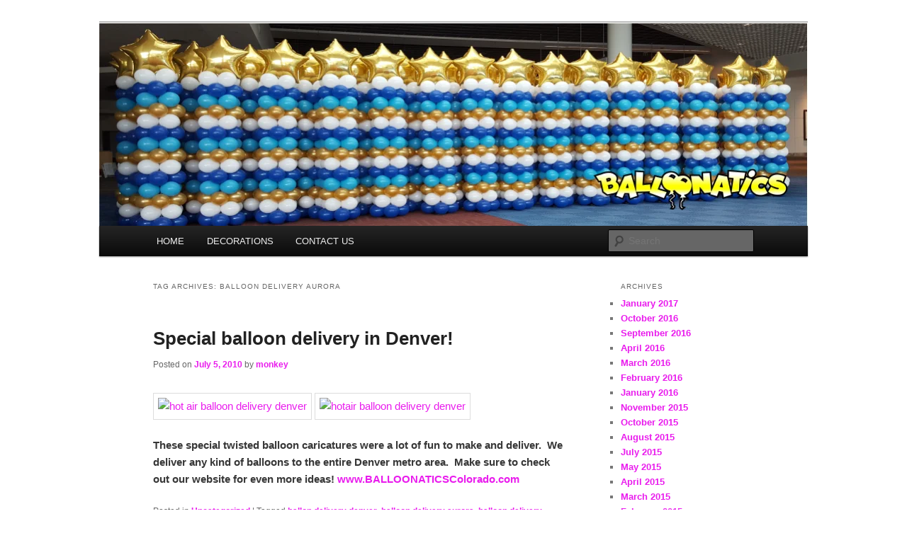

--- FILE ---
content_type: text/html; charset=UTF-8
request_url: https://balloonmonkeys.net/index.php/tag/balloon-delivery-aurora/
body_size: 9169
content:
<!DOCTYPE html>
<!--[if IE 6]>
<html id="ie6" lang="en-US">
<![endif]-->
<!--[if IE 7]>
<html id="ie7" lang="en-US">
<![endif]-->
<!--[if IE 8]>
<html id="ie8" lang="en-US">
<![endif]-->
<!--[if !(IE 6) & !(IE 7) & !(IE 8)]><!-->
<html lang="en-US">
<!--<![endif]-->
<head>
<meta charset="UTF-8" />
<meta name="viewport" content="width=device-width" />
<title>
balloon delivery aurora | BalloonMonkeys.net	</title>
<link rel="profile" href="https://gmpg.org/xfn/11" />
<link rel="stylesheet" type="text/css" media="all" href="https://balloonmonkeys.net/wp-content/themes/twentyeleven/style.css?ver=20240402" />
<link rel="pingback" href="https://balloonmonkeys.net/xmlrpc.php">
<!--[if lt IE 9]>
<script src="https://balloonmonkeys.net/wp-content/themes/twentyeleven/js/html5.js?ver=3.7.0" type="text/javascript"></script>
<![endif]-->
<meta name='robots' content='max-image-preview:large' />
	<style>img:is([sizes="auto" i], [sizes^="auto," i]) { contain-intrinsic-size: 3000px 1500px }</style>
	<link rel="alternate" type="application/rss+xml" title="BalloonMonkeys.net &raquo; Feed" href="https://balloonmonkeys.net/index.php/feed/" />
<link rel="alternate" type="application/rss+xml" title="BalloonMonkeys.net &raquo; Comments Feed" href="https://balloonmonkeys.net/index.php/comments/feed/" />
<link rel="alternate" type="application/rss+xml" title="BalloonMonkeys.net &raquo; balloon delivery aurora Tag Feed" href="https://balloonmonkeys.net/index.php/tag/balloon-delivery-aurora/feed/" />
<script type="text/javascript">
/* <![CDATA[ */
window._wpemojiSettings = {"baseUrl":"https:\/\/s.w.org\/images\/core\/emoji\/16.0.1\/72x72\/","ext":".png","svgUrl":"https:\/\/s.w.org\/images\/core\/emoji\/16.0.1\/svg\/","svgExt":".svg","source":{"concatemoji":"https:\/\/balloonmonkeys.net\/wp-includes\/js\/wp-emoji-release.min.js?ver=6.8.3"}};
/*! This file is auto-generated */
!function(s,n){var o,i,e;function c(e){try{var t={supportTests:e,timestamp:(new Date).valueOf()};sessionStorage.setItem(o,JSON.stringify(t))}catch(e){}}function p(e,t,n){e.clearRect(0,0,e.canvas.width,e.canvas.height),e.fillText(t,0,0);var t=new Uint32Array(e.getImageData(0,0,e.canvas.width,e.canvas.height).data),a=(e.clearRect(0,0,e.canvas.width,e.canvas.height),e.fillText(n,0,0),new Uint32Array(e.getImageData(0,0,e.canvas.width,e.canvas.height).data));return t.every(function(e,t){return e===a[t]})}function u(e,t){e.clearRect(0,0,e.canvas.width,e.canvas.height),e.fillText(t,0,0);for(var n=e.getImageData(16,16,1,1),a=0;a<n.data.length;a++)if(0!==n.data[a])return!1;return!0}function f(e,t,n,a){switch(t){case"flag":return n(e,"\ud83c\udff3\ufe0f\u200d\u26a7\ufe0f","\ud83c\udff3\ufe0f\u200b\u26a7\ufe0f")?!1:!n(e,"\ud83c\udde8\ud83c\uddf6","\ud83c\udde8\u200b\ud83c\uddf6")&&!n(e,"\ud83c\udff4\udb40\udc67\udb40\udc62\udb40\udc65\udb40\udc6e\udb40\udc67\udb40\udc7f","\ud83c\udff4\u200b\udb40\udc67\u200b\udb40\udc62\u200b\udb40\udc65\u200b\udb40\udc6e\u200b\udb40\udc67\u200b\udb40\udc7f");case"emoji":return!a(e,"\ud83e\udedf")}return!1}function g(e,t,n,a){var r="undefined"!=typeof WorkerGlobalScope&&self instanceof WorkerGlobalScope?new OffscreenCanvas(300,150):s.createElement("canvas"),o=r.getContext("2d",{willReadFrequently:!0}),i=(o.textBaseline="top",o.font="600 32px Arial",{});return e.forEach(function(e){i[e]=t(o,e,n,a)}),i}function t(e){var t=s.createElement("script");t.src=e,t.defer=!0,s.head.appendChild(t)}"undefined"!=typeof Promise&&(o="wpEmojiSettingsSupports",i=["flag","emoji"],n.supports={everything:!0,everythingExceptFlag:!0},e=new Promise(function(e){s.addEventListener("DOMContentLoaded",e,{once:!0})}),new Promise(function(t){var n=function(){try{var e=JSON.parse(sessionStorage.getItem(o));if("object"==typeof e&&"number"==typeof e.timestamp&&(new Date).valueOf()<e.timestamp+604800&&"object"==typeof e.supportTests)return e.supportTests}catch(e){}return null}();if(!n){if("undefined"!=typeof Worker&&"undefined"!=typeof OffscreenCanvas&&"undefined"!=typeof URL&&URL.createObjectURL&&"undefined"!=typeof Blob)try{var e="postMessage("+g.toString()+"("+[JSON.stringify(i),f.toString(),p.toString(),u.toString()].join(",")+"));",a=new Blob([e],{type:"text/javascript"}),r=new Worker(URL.createObjectURL(a),{name:"wpTestEmojiSupports"});return void(r.onmessage=function(e){c(n=e.data),r.terminate(),t(n)})}catch(e){}c(n=g(i,f,p,u))}t(n)}).then(function(e){for(var t in e)n.supports[t]=e[t],n.supports.everything=n.supports.everything&&n.supports[t],"flag"!==t&&(n.supports.everythingExceptFlag=n.supports.everythingExceptFlag&&n.supports[t]);n.supports.everythingExceptFlag=n.supports.everythingExceptFlag&&!n.supports.flag,n.DOMReady=!1,n.readyCallback=function(){n.DOMReady=!0}}).then(function(){return e}).then(function(){var e;n.supports.everything||(n.readyCallback(),(e=n.source||{}).concatemoji?t(e.concatemoji):e.wpemoji&&e.twemoji&&(t(e.twemoji),t(e.wpemoji)))}))}((window,document),window._wpemojiSettings);
/* ]]> */
</script>
<style id='wp-emoji-styles-inline-css' type='text/css'>

	img.wp-smiley, img.emoji {
		display: inline !important;
		border: none !important;
		box-shadow: none !important;
		height: 1em !important;
		width: 1em !important;
		margin: 0 0.07em !important;
		vertical-align: -0.1em !important;
		background: none !important;
		padding: 0 !important;
	}
</style>
<link rel='stylesheet' id='wp-block-library-css' href='https://balloonmonkeys.net/wp-includes/css/dist/block-library/style.min.css?ver=6.8.3' type='text/css' media='all' />
<style id='wp-block-library-theme-inline-css' type='text/css'>
.wp-block-audio :where(figcaption){color:#555;font-size:13px;text-align:center}.is-dark-theme .wp-block-audio :where(figcaption){color:#ffffffa6}.wp-block-audio{margin:0 0 1em}.wp-block-code{border:1px solid #ccc;border-radius:4px;font-family:Menlo,Consolas,monaco,monospace;padding:.8em 1em}.wp-block-embed :where(figcaption){color:#555;font-size:13px;text-align:center}.is-dark-theme .wp-block-embed :where(figcaption){color:#ffffffa6}.wp-block-embed{margin:0 0 1em}.blocks-gallery-caption{color:#555;font-size:13px;text-align:center}.is-dark-theme .blocks-gallery-caption{color:#ffffffa6}:root :where(.wp-block-image figcaption){color:#555;font-size:13px;text-align:center}.is-dark-theme :root :where(.wp-block-image figcaption){color:#ffffffa6}.wp-block-image{margin:0 0 1em}.wp-block-pullquote{border-bottom:4px solid;border-top:4px solid;color:currentColor;margin-bottom:1.75em}.wp-block-pullquote cite,.wp-block-pullquote footer,.wp-block-pullquote__citation{color:currentColor;font-size:.8125em;font-style:normal;text-transform:uppercase}.wp-block-quote{border-left:.25em solid;margin:0 0 1.75em;padding-left:1em}.wp-block-quote cite,.wp-block-quote footer{color:currentColor;font-size:.8125em;font-style:normal;position:relative}.wp-block-quote:where(.has-text-align-right){border-left:none;border-right:.25em solid;padding-left:0;padding-right:1em}.wp-block-quote:where(.has-text-align-center){border:none;padding-left:0}.wp-block-quote.is-large,.wp-block-quote.is-style-large,.wp-block-quote:where(.is-style-plain){border:none}.wp-block-search .wp-block-search__label{font-weight:700}.wp-block-search__button{border:1px solid #ccc;padding:.375em .625em}:where(.wp-block-group.has-background){padding:1.25em 2.375em}.wp-block-separator.has-css-opacity{opacity:.4}.wp-block-separator{border:none;border-bottom:2px solid;margin-left:auto;margin-right:auto}.wp-block-separator.has-alpha-channel-opacity{opacity:1}.wp-block-separator:not(.is-style-wide):not(.is-style-dots){width:100px}.wp-block-separator.has-background:not(.is-style-dots){border-bottom:none;height:1px}.wp-block-separator.has-background:not(.is-style-wide):not(.is-style-dots){height:2px}.wp-block-table{margin:0 0 1em}.wp-block-table td,.wp-block-table th{word-break:normal}.wp-block-table :where(figcaption){color:#555;font-size:13px;text-align:center}.is-dark-theme .wp-block-table :where(figcaption){color:#ffffffa6}.wp-block-video :where(figcaption){color:#555;font-size:13px;text-align:center}.is-dark-theme .wp-block-video :where(figcaption){color:#ffffffa6}.wp-block-video{margin:0 0 1em}:root :where(.wp-block-template-part.has-background){margin-bottom:0;margin-top:0;padding:1.25em 2.375em}
</style>
<style id='classic-theme-styles-inline-css' type='text/css'>
/*! This file is auto-generated */
.wp-block-button__link{color:#fff;background-color:#32373c;border-radius:9999px;box-shadow:none;text-decoration:none;padding:calc(.667em + 2px) calc(1.333em + 2px);font-size:1.125em}.wp-block-file__button{background:#32373c;color:#fff;text-decoration:none}
</style>
<style id='global-styles-inline-css' type='text/css'>
:root{--wp--preset--aspect-ratio--square: 1;--wp--preset--aspect-ratio--4-3: 4/3;--wp--preset--aspect-ratio--3-4: 3/4;--wp--preset--aspect-ratio--3-2: 3/2;--wp--preset--aspect-ratio--2-3: 2/3;--wp--preset--aspect-ratio--16-9: 16/9;--wp--preset--aspect-ratio--9-16: 9/16;--wp--preset--color--black: #000;--wp--preset--color--cyan-bluish-gray: #abb8c3;--wp--preset--color--white: #fff;--wp--preset--color--pale-pink: #f78da7;--wp--preset--color--vivid-red: #cf2e2e;--wp--preset--color--luminous-vivid-orange: #ff6900;--wp--preset--color--luminous-vivid-amber: #fcb900;--wp--preset--color--light-green-cyan: #7bdcb5;--wp--preset--color--vivid-green-cyan: #00d084;--wp--preset--color--pale-cyan-blue: #8ed1fc;--wp--preset--color--vivid-cyan-blue: #0693e3;--wp--preset--color--vivid-purple: #9b51e0;--wp--preset--color--blue: #1982d1;--wp--preset--color--dark-gray: #373737;--wp--preset--color--medium-gray: #666;--wp--preset--color--light-gray: #e2e2e2;--wp--preset--gradient--vivid-cyan-blue-to-vivid-purple: linear-gradient(135deg,rgba(6,147,227,1) 0%,rgb(155,81,224) 100%);--wp--preset--gradient--light-green-cyan-to-vivid-green-cyan: linear-gradient(135deg,rgb(122,220,180) 0%,rgb(0,208,130) 100%);--wp--preset--gradient--luminous-vivid-amber-to-luminous-vivid-orange: linear-gradient(135deg,rgba(252,185,0,1) 0%,rgba(255,105,0,1) 100%);--wp--preset--gradient--luminous-vivid-orange-to-vivid-red: linear-gradient(135deg,rgba(255,105,0,1) 0%,rgb(207,46,46) 100%);--wp--preset--gradient--very-light-gray-to-cyan-bluish-gray: linear-gradient(135deg,rgb(238,238,238) 0%,rgb(169,184,195) 100%);--wp--preset--gradient--cool-to-warm-spectrum: linear-gradient(135deg,rgb(74,234,220) 0%,rgb(151,120,209) 20%,rgb(207,42,186) 40%,rgb(238,44,130) 60%,rgb(251,105,98) 80%,rgb(254,248,76) 100%);--wp--preset--gradient--blush-light-purple: linear-gradient(135deg,rgb(255,206,236) 0%,rgb(152,150,240) 100%);--wp--preset--gradient--blush-bordeaux: linear-gradient(135deg,rgb(254,205,165) 0%,rgb(254,45,45) 50%,rgb(107,0,62) 100%);--wp--preset--gradient--luminous-dusk: linear-gradient(135deg,rgb(255,203,112) 0%,rgb(199,81,192) 50%,rgb(65,88,208) 100%);--wp--preset--gradient--pale-ocean: linear-gradient(135deg,rgb(255,245,203) 0%,rgb(182,227,212) 50%,rgb(51,167,181) 100%);--wp--preset--gradient--electric-grass: linear-gradient(135deg,rgb(202,248,128) 0%,rgb(113,206,126) 100%);--wp--preset--gradient--midnight: linear-gradient(135deg,rgb(2,3,129) 0%,rgb(40,116,252) 100%);--wp--preset--font-size--small: 13px;--wp--preset--font-size--medium: 20px;--wp--preset--font-size--large: 36px;--wp--preset--font-size--x-large: 42px;--wp--preset--spacing--20: 0.44rem;--wp--preset--spacing--30: 0.67rem;--wp--preset--spacing--40: 1rem;--wp--preset--spacing--50: 1.5rem;--wp--preset--spacing--60: 2.25rem;--wp--preset--spacing--70: 3.38rem;--wp--preset--spacing--80: 5.06rem;--wp--preset--shadow--natural: 6px 6px 9px rgba(0, 0, 0, 0.2);--wp--preset--shadow--deep: 12px 12px 50px rgba(0, 0, 0, 0.4);--wp--preset--shadow--sharp: 6px 6px 0px rgba(0, 0, 0, 0.2);--wp--preset--shadow--outlined: 6px 6px 0px -3px rgba(255, 255, 255, 1), 6px 6px rgba(0, 0, 0, 1);--wp--preset--shadow--crisp: 6px 6px 0px rgba(0, 0, 0, 1);}:where(.is-layout-flex){gap: 0.5em;}:where(.is-layout-grid){gap: 0.5em;}body .is-layout-flex{display: flex;}.is-layout-flex{flex-wrap: wrap;align-items: center;}.is-layout-flex > :is(*, div){margin: 0;}body .is-layout-grid{display: grid;}.is-layout-grid > :is(*, div){margin: 0;}:where(.wp-block-columns.is-layout-flex){gap: 2em;}:where(.wp-block-columns.is-layout-grid){gap: 2em;}:where(.wp-block-post-template.is-layout-flex){gap: 1.25em;}:where(.wp-block-post-template.is-layout-grid){gap: 1.25em;}.has-black-color{color: var(--wp--preset--color--black) !important;}.has-cyan-bluish-gray-color{color: var(--wp--preset--color--cyan-bluish-gray) !important;}.has-white-color{color: var(--wp--preset--color--white) !important;}.has-pale-pink-color{color: var(--wp--preset--color--pale-pink) !important;}.has-vivid-red-color{color: var(--wp--preset--color--vivid-red) !important;}.has-luminous-vivid-orange-color{color: var(--wp--preset--color--luminous-vivid-orange) !important;}.has-luminous-vivid-amber-color{color: var(--wp--preset--color--luminous-vivid-amber) !important;}.has-light-green-cyan-color{color: var(--wp--preset--color--light-green-cyan) !important;}.has-vivid-green-cyan-color{color: var(--wp--preset--color--vivid-green-cyan) !important;}.has-pale-cyan-blue-color{color: var(--wp--preset--color--pale-cyan-blue) !important;}.has-vivid-cyan-blue-color{color: var(--wp--preset--color--vivid-cyan-blue) !important;}.has-vivid-purple-color{color: var(--wp--preset--color--vivid-purple) !important;}.has-black-background-color{background-color: var(--wp--preset--color--black) !important;}.has-cyan-bluish-gray-background-color{background-color: var(--wp--preset--color--cyan-bluish-gray) !important;}.has-white-background-color{background-color: var(--wp--preset--color--white) !important;}.has-pale-pink-background-color{background-color: var(--wp--preset--color--pale-pink) !important;}.has-vivid-red-background-color{background-color: var(--wp--preset--color--vivid-red) !important;}.has-luminous-vivid-orange-background-color{background-color: var(--wp--preset--color--luminous-vivid-orange) !important;}.has-luminous-vivid-amber-background-color{background-color: var(--wp--preset--color--luminous-vivid-amber) !important;}.has-light-green-cyan-background-color{background-color: var(--wp--preset--color--light-green-cyan) !important;}.has-vivid-green-cyan-background-color{background-color: var(--wp--preset--color--vivid-green-cyan) !important;}.has-pale-cyan-blue-background-color{background-color: var(--wp--preset--color--pale-cyan-blue) !important;}.has-vivid-cyan-blue-background-color{background-color: var(--wp--preset--color--vivid-cyan-blue) !important;}.has-vivid-purple-background-color{background-color: var(--wp--preset--color--vivid-purple) !important;}.has-black-border-color{border-color: var(--wp--preset--color--black) !important;}.has-cyan-bluish-gray-border-color{border-color: var(--wp--preset--color--cyan-bluish-gray) !important;}.has-white-border-color{border-color: var(--wp--preset--color--white) !important;}.has-pale-pink-border-color{border-color: var(--wp--preset--color--pale-pink) !important;}.has-vivid-red-border-color{border-color: var(--wp--preset--color--vivid-red) !important;}.has-luminous-vivid-orange-border-color{border-color: var(--wp--preset--color--luminous-vivid-orange) !important;}.has-luminous-vivid-amber-border-color{border-color: var(--wp--preset--color--luminous-vivid-amber) !important;}.has-light-green-cyan-border-color{border-color: var(--wp--preset--color--light-green-cyan) !important;}.has-vivid-green-cyan-border-color{border-color: var(--wp--preset--color--vivid-green-cyan) !important;}.has-pale-cyan-blue-border-color{border-color: var(--wp--preset--color--pale-cyan-blue) !important;}.has-vivid-cyan-blue-border-color{border-color: var(--wp--preset--color--vivid-cyan-blue) !important;}.has-vivid-purple-border-color{border-color: var(--wp--preset--color--vivid-purple) !important;}.has-vivid-cyan-blue-to-vivid-purple-gradient-background{background: var(--wp--preset--gradient--vivid-cyan-blue-to-vivid-purple) !important;}.has-light-green-cyan-to-vivid-green-cyan-gradient-background{background: var(--wp--preset--gradient--light-green-cyan-to-vivid-green-cyan) !important;}.has-luminous-vivid-amber-to-luminous-vivid-orange-gradient-background{background: var(--wp--preset--gradient--luminous-vivid-amber-to-luminous-vivid-orange) !important;}.has-luminous-vivid-orange-to-vivid-red-gradient-background{background: var(--wp--preset--gradient--luminous-vivid-orange-to-vivid-red) !important;}.has-very-light-gray-to-cyan-bluish-gray-gradient-background{background: var(--wp--preset--gradient--very-light-gray-to-cyan-bluish-gray) !important;}.has-cool-to-warm-spectrum-gradient-background{background: var(--wp--preset--gradient--cool-to-warm-spectrum) !important;}.has-blush-light-purple-gradient-background{background: var(--wp--preset--gradient--blush-light-purple) !important;}.has-blush-bordeaux-gradient-background{background: var(--wp--preset--gradient--blush-bordeaux) !important;}.has-luminous-dusk-gradient-background{background: var(--wp--preset--gradient--luminous-dusk) !important;}.has-pale-ocean-gradient-background{background: var(--wp--preset--gradient--pale-ocean) !important;}.has-electric-grass-gradient-background{background: var(--wp--preset--gradient--electric-grass) !important;}.has-midnight-gradient-background{background: var(--wp--preset--gradient--midnight) !important;}.has-small-font-size{font-size: var(--wp--preset--font-size--small) !important;}.has-medium-font-size{font-size: var(--wp--preset--font-size--medium) !important;}.has-large-font-size{font-size: var(--wp--preset--font-size--large) !important;}.has-x-large-font-size{font-size: var(--wp--preset--font-size--x-large) !important;}
:where(.wp-block-post-template.is-layout-flex){gap: 1.25em;}:where(.wp-block-post-template.is-layout-grid){gap: 1.25em;}
:where(.wp-block-columns.is-layout-flex){gap: 2em;}:where(.wp-block-columns.is-layout-grid){gap: 2em;}
:root :where(.wp-block-pullquote){font-size: 1.5em;line-height: 1.6;}
</style>
<link rel='stylesheet' id='twentyeleven-block-style-css' href='https://balloonmonkeys.net/wp-content/themes/twentyeleven/blocks.css?ver=20230122' type='text/css' media='all' />
<link rel="https://api.w.org/" href="https://balloonmonkeys.net/index.php/wp-json/" /><link rel="alternate" title="JSON" type="application/json" href="https://balloonmonkeys.net/index.php/wp-json/wp/v2/tags/123" /><link rel="EditURI" type="application/rsd+xml" title="RSD" href="https://balloonmonkeys.net/xmlrpc.php?rsd" />
	<style>
		/* Link color */
		a,
		#site-title a:focus,
		#site-title a:hover,
		#site-title a:active,
		.entry-title a:hover,
		.entry-title a:focus,
		.entry-title a:active,
		.widget_twentyeleven_ephemera .comments-link a:hover,
		section.recent-posts .other-recent-posts a[rel="bookmark"]:hover,
		section.recent-posts .other-recent-posts .comments-link a:hover,
		.format-image footer.entry-meta a:hover,
		#site-generator a:hover {
			color: #e91ced;
		}
		section.recent-posts .other-recent-posts .comments-link a:hover {
			border-color: #e91ced;
		}
		article.feature-image.small .entry-summary p a:hover,
		.entry-header .comments-link a:hover,
		.entry-header .comments-link a:focus,
		.entry-header .comments-link a:active,
		.feature-slider a.active {
			background-color: #e91ced;
		}
	</style>
			<style type="text/css" id="twentyeleven-header-css">
				#site-title,
		#site-description {
			position: absolute;
			clip: rect(1px 1px 1px 1px); /* IE6, IE7 */
			clip: rect(1px, 1px, 1px, 1px);
		}
				</style>
		<style type="text/css" id="custom-background-css">
body.custom-background { background-color: #ffffff; }
</style>
	</head>

<body class="archive tag tag-balloon-delivery-aurora tag-123 custom-background wp-embed-responsive wp-theme-twentyeleven two-column right-sidebar">
<div class="skip-link"><a class="assistive-text" href="#content">Skip to primary content</a></div><div class="skip-link"><a class="assistive-text" href="#secondary">Skip to secondary content</a></div><div id="page" class="hfeed">
	<header id="branding">
			<hgroup>
				<h1 id="site-title"><span><a href="https://balloonmonkeys.net/" rel="home">BalloonMonkeys.net</a></span></h1>
				<h2 id="site-description">Balloons for Denver</h2>
			</hgroup>

						<a href="https://balloonmonkeys.net/">
				<img src="https://balloonmonkeys.net/wp-content/uploads/2016/09/cropped-HEADER2-1-1.png" width="1000" height="287" alt="BalloonMonkeys.net" srcset="https://balloonmonkeys.net/wp-content/uploads/2016/09/cropped-HEADER2-1-1.png 1000w, https://balloonmonkeys.net/wp-content/uploads/2016/09/cropped-HEADER2-1-1-300x86.png 300w, https://balloonmonkeys.net/wp-content/uploads/2016/09/cropped-HEADER2-1-1-768x220.png 768w" sizes="(max-width: 1000px) 100vw, 1000px" decoding="async" fetchpriority="high" />			</a>
			
						<div class="only-search with-image">
					<form method="get" id="searchform" action="https://balloonmonkeys.net/">
		<label for="s" class="assistive-text">Search</label>
		<input type="text" class="field" name="s" id="s" placeholder="Search" />
		<input type="submit" class="submit" name="submit" id="searchsubmit" value="Search" />
	</form>
			</div>
				
			<nav id="access">
				<h3 class="assistive-text">Main menu</h3>
				<div class="menu-main-container"><ul id="menu-main" class="menu"><li id="menu-item-13" class="menu-item menu-item-type-custom menu-item-object-custom menu-item-home menu-item-13"><a href="http://balloonmonkeys.net/">HOME</a></li>
<li id="menu-item-15" class="menu-item menu-item-type-custom menu-item-object-custom menu-item-has-children menu-item-15"><a href="http://theballoonpros.com">DECORATIONS</a>
<ul class="sub-menu">
	<li id="menu-item-16" class="menu-item menu-item-type-custom menu-item-object-custom menu-item-16"><a href="https://theballoonpros.com/index.php/arches/">Arches</a></li>
	<li id="menu-item-17" class="menu-item menu-item-type-custom menu-item-object-custom menu-item-17"><a href="https://theballoonpros.com/index.php/columns/">Columns</a></li>
	<li id="menu-item-18" class="menu-item menu-item-type-custom menu-item-object-custom menu-item-18"><a href="https://theballoonpros.com/index.php/bouquets/">Bouquets</a></li>
	<li id="menu-item-19" class="menu-item menu-item-type-custom menu-item-object-custom menu-item-19"><a href="https://theballoonpros.com/index.php/sculptures/">Sculptures</a></li>
	<li id="menu-item-20" class="menu-item menu-item-type-custom menu-item-object-custom menu-item-20"><a href="https://theballoonpros.com/index.php/drops-releases/">Drops &#038; Releases</a></li>
	<li id="menu-item-21" class="menu-item menu-item-type-custom menu-item-object-custom menu-item-21"><a href="https://theballoonpros.com/index.php/centerpieces/">Centerpieces</a></li>
	<li id="menu-item-22" class="menu-item menu-item-type-custom menu-item-object-custom menu-item-22"><a href="https://theballoonpros.com/index.php/custom-logos/">Custom Logos</a></li>
</ul>
</li>
<li id="menu-item-14" class="menu-item menu-item-type-custom menu-item-object-custom menu-item-14"><a href="https://theballoonpros.com/index.php/contact-us/">CONTACT US</a></li>
</ul></div>			</nav><!-- #access -->
	</header><!-- #branding -->


	<div id="main">

		<section id="primary">
			<div id="content" role="main">

			
				<header class="page-header">
					<h1 class="page-title">
					Tag Archives: <span>balloon delivery aurora</span>					</h1>

									</header>

				
				
					
	<article id="post-2243" class="post-2243 post type-post status-publish format-standard hentry category-uncategorized tag-ballon-delivery-denver tag-balloon-delivery-aurora tag-balloon-delivery-colorado tag-balloon-delivery-denver tag-balloon-delivery-denver-metro tag-balloonatics tag-baloon-delivery-colorado tag-baloon-delivery-denver tag-denver-balloon-delivery">
		<header class="entry-header">
						<h1 class="entry-title"><a href="https://balloonmonkeys.net/index.php/2010/07/05/special-balloon-delivery-in-denver/" rel="bookmark">Special balloon delivery in Denver!</a></h1>
			
						<div class="entry-meta">
				<span class="sep">Posted on </span><a href="https://balloonmonkeys.net/index.php/2010/07/05/special-balloon-delivery-in-denver/" title="8:18 am" rel="bookmark"><time class="entry-date" datetime="2010-07-05T08:18:02+00:00">July 5, 2010</time></a><span class="by-author"> <span class="sep"> by </span> <span class="author vcard"><a class="url fn n" href="https://balloonmonkeys.net/index.php/author/monkey/" title="View all posts by monkey" rel="author">monkey</a></span></span>			</div><!-- .entry-meta -->
			
					</header><!-- .entry-header -->

				<div class="entry-content">
			<p><a rel="floatbox.group" rev="theme:white outerBorder=1 innerBorder=1 padding:24 panelPadding:0 overlayOpacity:0.1 showCaption:false" href="http://www.balloonaticscolorado.com/blog/wp-content/uploads/2010/07/hot-air-balloon-delivery-denver.jpg"><img decoding="async" class="alignnone size-full wp-image-2244" title="hot air balloon delivery denver" src="http://www.balloonaticscolorado.com/blog/wp-content/uploads/2010/07/hot-air-balloon-delivery-denver.jpg" alt="hot air balloon delivery denver" width="191" height="255" /></a> <a rel="floatbox.group" rev="theme:white outerBorder=1 innerBorder=1 padding:24 panelPadding:0 overlayOpacity:0.1 showCaption:false" href="http://www.balloonaticscolorado.com/blog/wp-content/uploads/2010/07/hotair-balloon-delivery-denver.jpg"><img decoding="async" class="alignnone size-full wp-image-2245" title="hotair balloon delivery denver" src="http://www.balloonaticscolorado.com/blog/wp-content/uploads/2010/07/hotair-balloon-delivery-denver.jpg" alt="hotair balloon delivery denver" width="340" height="255" /></a></p>
<p><strong>These special twisted balloon caricatures were a lot of fun to make and deliver.  We deliver any kind of balloons to the entire Denver metro area.  Make sure to check out our website for even more ideas! <a href="http://www.balloonaticscolorado.com" target="_self" rel="noopener">www.BALLOONATICSColorado.com</a></strong></p>
					</div><!-- .entry-content -->
		
		<footer class="entry-meta">
			
										<span class="cat-links">
					<span class="entry-utility-prep entry-utility-prep-cat-links">Posted in</span> <a href="https://balloonmonkeys.net/index.php/category/uncategorized/" rel="category tag">Uncategorized</a>			</span>
							
										<span class="sep"> | </span>
								<span class="tag-links">
					<span class="entry-utility-prep entry-utility-prep-tag-links">Tagged</span> <a href="https://balloonmonkeys.net/index.php/tag/ballon-delivery-denver/" rel="tag">ballon delivery denver</a>, <a href="https://balloonmonkeys.net/index.php/tag/balloon-delivery-aurora/" rel="tag">balloon delivery aurora</a>, <a href="https://balloonmonkeys.net/index.php/tag/balloon-delivery-colorado/" rel="tag">balloon delivery colorado</a>, <a href="https://balloonmonkeys.net/index.php/tag/balloon-delivery-denver/" rel="tag">balloon delivery denver</a>, <a href="https://balloonmonkeys.net/index.php/tag/balloon-delivery-denver-metro/" rel="tag">balloon delivery denver metro</a>, <a href="https://balloonmonkeys.net/index.php/tag/balloonatics/" rel="tag">balloonatics</a>, <a href="https://balloonmonkeys.net/index.php/tag/baloon-delivery-colorado/" rel="tag">baloon delivery colorado</a>, <a href="https://balloonmonkeys.net/index.php/tag/baloon-delivery-denver/" rel="tag">baloon delivery denver</a>, <a href="https://balloonmonkeys.net/index.php/tag/denver-balloon-delivery/" rel="tag">denver balloon delivery</a>			</span>
							
			
					</footer><!-- .entry-meta -->
	</article><!-- #post-2243 -->

				
				
			
			</div><!-- #content -->
		</section><!-- #primary -->

		<div id="secondary" class="widget-area" role="complementary">
			
				<aside id="archives" class="widget">
					<h3 class="widget-title">Archives</h3>
					<ul>
							<li><a href='https://balloonmonkeys.net/index.php/2017/01/'>January 2017</a></li>
	<li><a href='https://balloonmonkeys.net/index.php/2016/10/'>October 2016</a></li>
	<li><a href='https://balloonmonkeys.net/index.php/2016/09/'>September 2016</a></li>
	<li><a href='https://balloonmonkeys.net/index.php/2016/04/'>April 2016</a></li>
	<li><a href='https://balloonmonkeys.net/index.php/2016/03/'>March 2016</a></li>
	<li><a href='https://balloonmonkeys.net/index.php/2016/02/'>February 2016</a></li>
	<li><a href='https://balloonmonkeys.net/index.php/2016/01/'>January 2016</a></li>
	<li><a href='https://balloonmonkeys.net/index.php/2015/11/'>November 2015</a></li>
	<li><a href='https://balloonmonkeys.net/index.php/2015/10/'>October 2015</a></li>
	<li><a href='https://balloonmonkeys.net/index.php/2015/08/'>August 2015</a></li>
	<li><a href='https://balloonmonkeys.net/index.php/2015/07/'>July 2015</a></li>
	<li><a href='https://balloonmonkeys.net/index.php/2015/05/'>May 2015</a></li>
	<li><a href='https://balloonmonkeys.net/index.php/2015/04/'>April 2015</a></li>
	<li><a href='https://balloonmonkeys.net/index.php/2015/03/'>March 2015</a></li>
	<li><a href='https://balloonmonkeys.net/index.php/2015/02/'>February 2015</a></li>
	<li><a href='https://balloonmonkeys.net/index.php/2015/01/'>January 2015</a></li>
	<li><a href='https://balloonmonkeys.net/index.php/2014/11/'>November 2014</a></li>
	<li><a href='https://balloonmonkeys.net/index.php/2014/10/'>October 2014</a></li>
	<li><a href='https://balloonmonkeys.net/index.php/2014/09/'>September 2014</a></li>
	<li><a href='https://balloonmonkeys.net/index.php/2014/08/'>August 2014</a></li>
	<li><a href='https://balloonmonkeys.net/index.php/2014/07/'>July 2014</a></li>
	<li><a href='https://balloonmonkeys.net/index.php/2014/06/'>June 2014</a></li>
	<li><a href='https://balloonmonkeys.net/index.php/2014/05/'>May 2014</a></li>
	<li><a href='https://balloonmonkeys.net/index.php/2014/03/'>March 2014</a></li>
	<li><a href='https://balloonmonkeys.net/index.php/2014/02/'>February 2014</a></li>
	<li><a href='https://balloonmonkeys.net/index.php/2014/01/'>January 2014</a></li>
	<li><a href='https://balloonmonkeys.net/index.php/2013/12/'>December 2013</a></li>
	<li><a href='https://balloonmonkeys.net/index.php/2013/11/'>November 2013</a></li>
	<li><a href='https://balloonmonkeys.net/index.php/2013/10/'>October 2013</a></li>
	<li><a href='https://balloonmonkeys.net/index.php/2013/09/'>September 2013</a></li>
	<li><a href='https://balloonmonkeys.net/index.php/2013/08/'>August 2013</a></li>
	<li><a href='https://balloonmonkeys.net/index.php/2013/07/'>July 2013</a></li>
	<li><a href='https://balloonmonkeys.net/index.php/2013/06/'>June 2013</a></li>
	<li><a href='https://balloonmonkeys.net/index.php/2013/05/'>May 2013</a></li>
	<li><a href='https://balloonmonkeys.net/index.php/2013/04/'>April 2013</a></li>
	<li><a href='https://balloonmonkeys.net/index.php/2013/03/'>March 2013</a></li>
	<li><a href='https://balloonmonkeys.net/index.php/2013/02/'>February 2013</a></li>
	<li><a href='https://balloonmonkeys.net/index.php/2013/01/'>January 2013</a></li>
	<li><a href='https://balloonmonkeys.net/index.php/2012/12/'>December 2012</a></li>
	<li><a href='https://balloonmonkeys.net/index.php/2012/10/'>October 2012</a></li>
	<li><a href='https://balloonmonkeys.net/index.php/2012/09/'>September 2012</a></li>
	<li><a href='https://balloonmonkeys.net/index.php/2012/08/'>August 2012</a></li>
	<li><a href='https://balloonmonkeys.net/index.php/2012/07/'>July 2012</a></li>
	<li><a href='https://balloonmonkeys.net/index.php/2012/05/'>May 2012</a></li>
	<li><a href='https://balloonmonkeys.net/index.php/2012/04/'>April 2012</a></li>
	<li><a href='https://balloonmonkeys.net/index.php/2012/03/'>March 2012</a></li>
	<li><a href='https://balloonmonkeys.net/index.php/2012/02/'>February 2012</a></li>
	<li><a href='https://balloonmonkeys.net/index.php/2012/01/'>January 2012</a></li>
	<li><a href='https://balloonmonkeys.net/index.php/2011/12/'>December 2011</a></li>
	<li><a href='https://balloonmonkeys.net/index.php/2011/11/'>November 2011</a></li>
	<li><a href='https://balloonmonkeys.net/index.php/2011/10/'>October 2011</a></li>
	<li><a href='https://balloonmonkeys.net/index.php/2011/08/'>August 2011</a></li>
	<li><a href='https://balloonmonkeys.net/index.php/2011/07/'>July 2011</a></li>
	<li><a href='https://balloonmonkeys.net/index.php/2011/06/'>June 2011</a></li>
	<li><a href='https://balloonmonkeys.net/index.php/2011/05/'>May 2011</a></li>
	<li><a href='https://balloonmonkeys.net/index.php/2011/04/'>April 2011</a></li>
	<li><a href='https://balloonmonkeys.net/index.php/2011/03/'>March 2011</a></li>
	<li><a href='https://balloonmonkeys.net/index.php/2011/02/'>February 2011</a></li>
	<li><a href='https://balloonmonkeys.net/index.php/2011/01/'>January 2011</a></li>
	<li><a href='https://balloonmonkeys.net/index.php/2010/12/'>December 2010</a></li>
	<li><a href='https://balloonmonkeys.net/index.php/2010/11/'>November 2010</a></li>
	<li><a href='https://balloonmonkeys.net/index.php/2010/10/'>October 2010</a></li>
	<li><a href='https://balloonmonkeys.net/index.php/2010/09/'>September 2010</a></li>
	<li><a href='https://balloonmonkeys.net/index.php/2010/08/'>August 2010</a></li>
	<li><a href='https://balloonmonkeys.net/index.php/2010/07/'>July 2010</a></li>
	<li><a href='https://balloonmonkeys.net/index.php/2010/06/'>June 2010</a></li>
	<li><a href='https://balloonmonkeys.net/index.php/2009/12/'>December 2009</a></li>
	<li><a href='https://balloonmonkeys.net/index.php/2009/11/'>November 2009</a></li>
	<li><a href='https://balloonmonkeys.net/index.php/2009/10/'>October 2009</a></li>
	<li><a href='https://balloonmonkeys.net/index.php/2009/09/'>September 2009</a></li>
	<li><a href='https://balloonmonkeys.net/index.php/2009/08/'>August 2009</a></li>
	<li><a href='https://balloonmonkeys.net/index.php/2009/07/'>July 2009</a></li>
	<li><a href='https://balloonmonkeys.net/index.php/2009/06/'>June 2009</a></li>
	<li><a href='https://balloonmonkeys.net/index.php/2009/05/'>May 2009</a></li>
	<li><a href='https://balloonmonkeys.net/index.php/2009/04/'>April 2009</a></li>
	<li><a href='https://balloonmonkeys.net/index.php/2009/03/'>March 2009</a></li>
	<li><a href='https://balloonmonkeys.net/index.php/2009/02/'>February 2009</a></li>
	<li><a href='https://balloonmonkeys.net/index.php/2009/01/'>January 2009</a></li>
	<li><a href='https://balloonmonkeys.net/index.php/2008/12/'>December 2008</a></li>
	<li><a href='https://balloonmonkeys.net/index.php/2008/11/'>November 2008</a></li>
					</ul>
				</aside>

				<aside id="meta" class="widget">
					<h3 class="widget-title">Meta</h3>
					<ul>
												<li><a href="https://balloonmonkeys.net/wp-login.php">Log in</a></li>
											</ul>
				</aside>

					</div><!-- #secondary .widget-area -->

	</div><!-- #main -->

	<footer id="colophon">

			

			<div id="site-generator">
												<a href="https://wordpress.org/" class="imprint" title="Semantic Personal Publishing Platform">
					Proudly powered by WordPress				</a>
			</div>
	</footer><!-- #colophon -->
</div><!-- #page -->

<script type="speculationrules">
{"prefetch":[{"source":"document","where":{"and":[{"href_matches":"\/*"},{"not":{"href_matches":["\/wp-*.php","\/wp-admin\/*","\/wp-content\/uploads\/*","\/wp-content\/*","\/wp-content\/plugins\/*","\/wp-content\/themes\/twentyeleven\/*","\/*\\?(.+)"]}},{"not":{"selector_matches":"a[rel~=\"nofollow\"]"}},{"not":{"selector_matches":".no-prefetch, .no-prefetch a"}}]},"eagerness":"conservative"}]}
</script>

</body>
</html>
